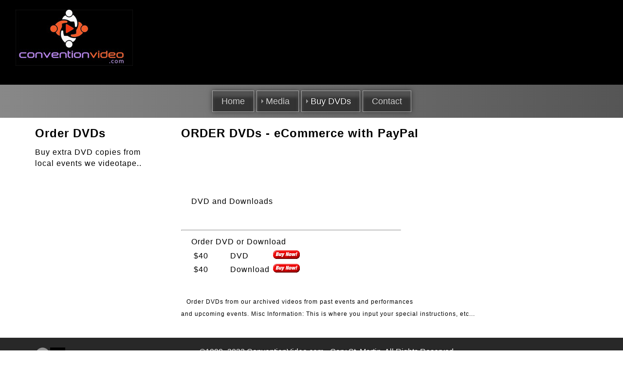

--- FILE ---
content_type: text/html
request_url: http://www.conventionvideo.com/a-dvds.html
body_size: 2807
content:
<!doctype html>
<html>
<head>
<meta name="viewport" content="width=device-width">
<meta charset="utf-8">
<title>Video Productions | San Diego | Convention Video Services | Buy DVDs</title>
<meta name="description" content="san diego video production, san diego video productions, HD Video for companies, live events, and editing.  iBook Authoring, ePUB for the artist, author, publishers. Interactive multi-media iBook publishing for the iPAD ">
<meta name="keywords" content="Video Productions,Videography, San Diego Video Production, California, Documentary, Final Cut Video Editing, iBook Authoring, ePUB, ePublish iBooks, San Diego Medical Video Services, San Diego Corporate Video Services, Ballet and Dance Video Services, San Diego Convention Video Services, DVD Authoring, Photography, ePublishing, publsihing for the iPad, iBook designing">
<meta http-equiv="content-type" content="text/html;charset=ISO-8859-1">
<meta name="Author" content="Convention Video.">
<meta name="Owner" content="Gary St. Martin">
<meta name="RATING" CONTENT="General">
<meta name="ROBOTS" CONTENT="INDEX,FOLLOW">
<meta name="REVISIT-AFTER" CONTENT="30 days">
<meta name="verify-v1" content="uzVaXRd9zm9i6AVhEnqXEeh3A1aUKu0QCEOERrlUn4U=" />
<meta name="Date" content="Jan 1, 1999" />
<link href='http://fonts.googleapis.com/css?family=Life+Savers' rel='stylesheet' type='text/css'>
<link href="http://fonts.googleapis.com/css?family=Federo" rel="stylesheet" type="text/css">
<link href="http://fonts.googleapis.com/css?family=Limelight" rel="stylesheet" type="text/css">
<link href="p7synergy/p7-synergy.css" rel="stylesheet" type="text/css">
<link href="p7synergy/p7-synergy-theme.css" rel="stylesheet" type="text/css">
<style type="text/css">
.newTxt {	font-family: Verdana, Geneva, sans-serif;
	font-size: 12px;
	padding-left: 11px;
}
.orderTable {
	background-color: #BBB;
	border: thin dotted #000;
}
.table-div3 {	font-family: Verdana, Geneva, sans-serif;
	font-size: 14px;
	text-align: left;
}
#body2 {	background-color: #E4E1D0;
	width: 427px;
	border-top-width: 4px;
	border-right-width: 4px;
	border-bottom-width: 4px;
	border-left-width: 4px;
	border-top-style: solid;
	border-right-style: solid;
	border-bottom-style: solid;
	border-left-style: solid;
	border-top-color: #FFF;
	border-right-color: #FFF;
	border-bottom-color: #FFF;
	border-left-color: #FFF;
	float: none;
	margin-left: 35px;
	font-family: Tahoma, Geneva, sans-serif;
	font-size: 12px;
	margin-top: 11px;
	height: 140px;
}
</style>
<link href="facebook.css" rel="stylesheet" type="text/css">
<link href="p7pm3/p7PM3-08.css" rel="stylesheet" type="text/css" media="all">
<script type="text/javascript" src="p7pm3/p7PM3scripts.js"></script>
</head>
<body>
<div id="section-1" class="synergy-row fixed-bg bg-1">
	<div class="column-group max-1440">
		<div class="synergy-column column-100 padded large-type"><img src="p7synergy/art/CV-logo.jpg" width="241" height="115" alt="CV Logo"></div>
	</div>
</div>

<div class="synergy-row">
	<div class="column-group">
		<div class="synergy-column column-100">
		  <div id="p7PM3_1" class="p7PM3-08 p7PM3 p7PM3noscript horiz responsive menu-centered auto-subs sub-left">
		    <div id="p7PM3tb_1" class="pmm3-toolbar closed"><a href="#" title="Hide/Show Menu">&equiv;</a></div>
            <ul class="closed">
              <li><a href="index.html">Home</a></li>
              <li><a href="#">Media</a>
                <ul>
                  <li><a href="interviews.html">Interviews</a></li>
                  <li><a href="live.html">Live Events</a></li>
                  <li><a href="promo.html">Streaming</a></li>
                  <li><a href="doc.html">Documentaries</a></li>
                  <li><a href="train.html">Training</a></li>
                </ul>
              </li>
              <li><a href="" buy.html">Buy DVDs</a>
                <ul>
                  <li><a href="a-dvds.html">Archived DVDs</a></li>
                </ul>
              </li>
              <li><a href="contact.html">Contact</a></li>
            </ul>
            <script type="text/javascript">P7_PM3op('p7PM3_1',1,8,-5,-5,0,1,0,1,0,1,1,1,0,900,1,0,0)</script>
          </div>
		</div>
	</div>
</div>


<div id="section-2" class="synergy-row">
  <div class="column-group max-1200 synergy-color-1">
		<div class="synergy-column column-25 padded">
			<h2>Order DVDs</h2>
			<p>Buy extra DVD copies from local events we videotape..</p>
		</div>
    <div class="synergy-column column-75 padded left-border">
      <h2>ORDER DVDs - eCommerce with PayPal</h2>
      <table width="65%" border="0" cellpadding="0" cellspacing="0">
        <tr>
          <td width="9%">&nbsp;</td>
          <td width="24%">&nbsp;</td>
          <td width="13%">&nbsp;</td>
          <td width="23%">&nbsp;</td>
          <td width="31%">&nbsp;</td>
        </tr>
       
<div id="content">
  <div class="affinity-row">
    <div class="affinity-column percent50">
      <div class="column-content p7ehc-1">
        <h3>&nbsp;</h3>
        <p>&nbsp; </p>
        <table width="0%" border="0" cellpadding="0" cellspacing="0" class="colored-gold">
          <tr>
            <td width="21" height="39">&nbsp;</td>
            <td colspan="5"><p>DVD and Downloads<br>
            </p></td>
            </tr>
          <tr>
            <td>&nbsp;</td>
            <td width="5">&nbsp;</td>
            <td width="75">&nbsp;</td>
            <td width="74">&nbsp;</td>
            <td width="5">&nbsp;</td>
            <td width="265">&nbsp;</td>
          </tr>
          <tr>
            <td colspan="6"><hr></td>
          </tr>
          <tr>
            <td height="30">&nbsp;</td>
            <td colspan="5">Order DVD or Download</td>
            </tr>
          <tr>
            <td>&nbsp;</td>
            <td>&nbsp;</td>
            <td>$40</td>
            <td>DVD</td>
            <td>&nbsp;</td>
            <td>                     <form target="paypal" action="https://www.paypal.com/cgi-bin/webscr" method="post">
          <input type="image" src="art/buynow_59x22.gif" border="0" name="submit6" alt="Make payments with PayPal - it's fast, free and secure!" />
          <input type="hidden" name="add" value="1" />
          <input type="hidden" name="cmd" value="_cart" />
          <input type="hidden" name="business" value="gary@conventionvideo.com" />
          <input type="hidden" name="item_name" value="DVD and Download" />
          <input type="hidden" name="item_number" value="1 Copy-DVD" />
          <input type="hidden" name="amount" value="40.00" />
          <input type="hidden" name="no_shipping" value="0" />
          <input type="hidden" name="cn" value="leave Vender A Message" />
          <input type="hidden" name="currency_code" value="USD" />
          <input type="hidden" name="lc" value="US" />
          <input type="hidden" name="bn" value="PP-ShopCartBF" />
        </form>
</td>
          </tr>
          <tr>
            <td>&nbsp;</td>
            <td>&nbsp;</td>
            <td>$40</td>
            <td>Download</td>
            <td>&nbsp;</td>
            <td><form target="paypal" action="https://www.paypal.com/cgi-bin/webscr" method="post">
              <input type="image" src="art/buynow_59x22.gif" border="0" name="submit6" alt="Make payments with PayPal - it's fast, free and secure!" />
              <input type="hidden" name="add" value="1" />
              <input type="hidden" name="cmd" value="_cart" />
              <input type="hidden" name="business" value="gary@conventionvideo.com" />
              <input type="hidden" name="item_name" value="DVD and Download" />
              <input type="hidden" name="item_number" value="Download" />
              <input type="hidden" name="amount" value="40.00" />
              <input type="hidden" name="no_shipping" value="0" />
              <input type="hidden" name="cn" value="leave Vender A Message" />
              <input type="hidden" name="currency_code" value="USD" />
              <input type="hidden" name="lc" value="US" />
              <input type="hidden" name="bn" value="PP-ShopCartBF" />
            </form></td>
            </tr>                  
                  <tr>
          <td colspan="5">&nbsp;</td>
        </tr>
       
        </tr>
      </table>
      <p><span class="newTxt">Order DVDs from our archived videos from past events and performances<br>
and upcoming events. Misc Information: This is
where you input your special instructions, etc...</span></p>
	</div>
	</div>
</div>
<div id="footer" class="synergy-row synergy-color-2">
	<div class="column-group max-1200">
		<div class="synergy-column column-100 padded"><a href="https://www.facebook.com/garystmartin/" target="_blank"><img src="art/facebook.png" alt="Facebook" width="31" height="32" align="left"></a><a href="https://www.facebook.com/conventionvideo" target="_blank"></a><a href="https://www.instragram.com/garystmartin/" target="_blank"><img src="art/instragram.jpeg" alt="Instragram" width="31" height="31" align="left"></a>&copy;1990_2022 ConventionVideo.com - Gary St. Martin. All Rights Reserved</div>
	</div>
</div>
</body>
</html>


--- FILE ---
content_type: text/css
request_url: http://www.conventionvideo.com/p7synergy/p7-synergy.css
body_size: 675
content:
/* 
  -----------------------------------
  PVII Synergy
  by Project Seven Development
  www.projectseven.com
  Structural CSS
  -----------------------------------
*/

body {
	margin: 0px;
}
h1, h2, h3, h4 {
	margin: 0px;
}

p img, h1 img, h2 img, h3 img, h4 img {
	width: auto;
	height: auto;
	max-width: 100%;
}
.p7dmm-spcr {
	background: none !important;
}
.synergy-row .column-group .synergy-column {
	box-sizing: border-box;
}
.synergy-column {
	float: left;
}
.synergy-row:after, .column-group:after {
	content: "";
	display: table;
	clear: both;
}
.column-15 {
	width: 15%;
}
.column-20 {
	width: 20%;
}
.column-25 {
	width: 25%;
}
.column-30 {
	width: 30%;
}
.column-33 {
	width: 33.3334%;
}
.column-35 {
	width: 35%;
}
.column-40 {
	width: 40%;
}
.column-45 {
	width: 45%;
}
.column-50 {
	width: 50%;
}
.column-55 {
	width: 55%;
}
.column-60 {
	width: 60%;
}
.column-65 {
	width: 65%;
}
.column-70 {
	width: 70%;
}
.column-75 {
	width: 75%;
}
.column-80 {
	width: 80%;
}
.column-85 {
	width: 85%;
}
.column-100 {
	width: auto;
	float: none !important;
}

/*Column Group Widths*/
.column-group.max-980 {
	max-width: 980px;
	margin: auto;
}
.column-group.max-1024 {
	max-width: 1024px;
	margin: auto;
}
.column-group.max-1200 {
	max-width: 1200px;
	margin: auto;
}
.column-group.max-1440 {
	max-width: 1440px;
	margin: auto;
}
.column-group.max-1600 {
	max-width: 1600px;
	margin: auto;
}

/*Row Backgrounds*/

.fixed-bg {
	background-attachment: fixed;
	background-repeat: no-repeat;
	background-position: 50%;
	background-size: cover;
}

/*Media Queries*/
/*Small screens - all devices*/
@media only screen and (min-width: 0px) and (max-width: 700px) {
	.synergy-row .column-group .synergy-column { float: none; width: auto !important;}
}
/*Smartphones*/
@media only screen and (max-device-width: 480px) {
	.synergy-row .column-group .synergy-column { float: none; width: auto !important;}
}


--- FILE ---
content_type: text/css
request_url: http://www.conventionvideo.com/p7synergy/p7-synergy-theme.css
body_size: 924
content:
/* 
  -----------------------------------
  PVII Synergy
  by Project Seven Development
  www.projectseven.com
  Custom CSS
  -----------------------------------
*/

body {
	background-color: #FFFFFF;
	font-family: "Segoe UI", Arial, Helvetica, sans-serif;
}
h1, h2, h3, {
	font-family: Federo, "Segoe UI", Arial, Helvetica, sans-serif;
	color: #000;
}

h4 {
	font-family: Federo, "Segoe UI", Arial, Helvetica, sans-serif;
	color:#8C0000
}

.p7DMM08 {
	font-family: Federo, "Segoe UI", Arial, Helvetica, sans-serif;
	font-size: 120%;
	border-top-width: thin;
	border-top-style: solid;
	border-top-color: #EEE;
}

p img, h1 img, h2 img, h3 img, h4 img {
	border-radius: 5px;
}

.padded {
	padding: 20px 32px;
}

/*Row or Column-Group background Colors and Text Colors*/
.synergy-color-1 {
	background-color: #FFF;
	background: rgba(255, 255, 255, .75);
	color: #000;
	line-height: 23px;
	letter-spacing: 1px;
}
.synergy-color-2 {
	background-color: rgba(17,17,17,0.9);
	color: #FFF;
}
.synergy-color-3 {
	background-color: #CC3333;
	background: rgba(204, 51, 51, .75);
	color: #000;
}
.synergy-color-4 {
	background-color: #0099FF;
	background: rgba(0, 153, 255, .80);
	color: #FFF;
}
.synergy-color-5 {
	background-color: #669999;
	background: rgba(102, 153, 153, .80);
	color: #000;
}

/*Links*/
.synergy-color-1 a, 
.synergy-color-3 a {
	color: #000;
}
.synergy-color-1 a:hover, 
.synergy-color-3 a:hover {
	color: #E16410;
	font-style: bold;
}
.synergy-color-2 a {
	color: #AAA;
}
.synergy-color-2 a:hover {
	color: #FFF;
}
.synergy-color-4 a {
	color: #FFF;
}
.synergy-color-4 a:hover {
	color: #000;
}
.synergy-color-5 a {
	color: #000;
}
.synergy-color-5 a:hover {
	color: #FFF;
}

/*Row Background Images
A synergy row spans the width of the browser window.*/

.bg-1 {
	background-color: #000000;
}
.bg-2 {
	background-image: url(art/bg-02+.jpg);
	background-color: #1D1D1D;
	color: #FFF;
}
.bg-3 {
	background-image: url(art/IMG_0428.jpeg);
	background-color: #A79C9A;
}
.bg-4 {
	background-image: url(art/bg-04+.jpg);
	background-color: #000000;
	color: #FFF;
}
.bg-5 {
	background-image: url(art/bg-05.jpg);
	background-color: #000;
	color: #FFF;
}
.bg-6 {
	background-image: url(art/bg-06.jpg);
	background-color: #FFF;
}
.bg-7 {
	background-image: url(art/bg-07.jpg);
	color: #FFF;
	background-color: #000;
}
.bg-8 {
	background-image: url(art/bg-08.jpg);
	background-color: #000;
	color: #FFF;
}
.bg-9 {
	background-image: url(art/bg-09.jpg);
	background-color: #999;
}

/*Vertical Rules*/
.left-border {
}
.right-border {
	border-right: 1px solid;
	border-bottom: 1px solid;
}

/*Special Rules*/
.large-type {
	font-size: 1.75em;
	line-height: 2;
	font-family: Federo, "Segoe UI", Arial, Helvetica, sans-serif;
}

#footer {
	text-align: center;
	border-top-width: thin;
	border-top-style: solid;
	border-top-color: #EEE;
	float: none;
}


--- FILE ---
content_type: text/css
request_url: http://www.conventionvideo.com/facebook.css
body_size: 69
content:
@charset "UTF-8";
.FacebookLogo {
	float: left;
	margin-top: -7px;
}


--- FILE ---
content_type: text/css
request_url: http://www.conventionvideo.com/p7pm3/p7PM3-08.css
body_size: 3002
content:
/* 
  -----------------------------------
  Pop Menu Magic 3
  by Project Seven Development
  www.projectseven.com
  Style Theme: 08 - Cocoa
  -----------------------------------
*/

/*Prepare Page Builder Magic 2 page for menu
Remove the comments above and below these 2 rules for 
deployment of the menu in a PBM2 page

.menutop-wrapper {
	padding: 0px 10px !important;
	overflow: visible !important;
}
.menutop-wrapper .p7PM3-08.shadows {
	box-shadow: none !important;
	border: none !important;
	background: none !important;
}
*/


.p7PM3-08 {
	line-height: 1;
	font-family: "Arial Narrow", Arial, sans-serif;
	font-stretch: condensed;
	font-size: 18px;
	background: linear-gradient(90deg, #888, #555);
	background-color: #666;
	-webkit-transform-style: preserve-3d;
}
.p7PM3-08.open_up {
	border-top: 1px solid #000;
	border-bottom: none;
}

.p7PM3-08.horiz {
	padding: 0px 8px;
}

.pmm3-toolbar {
	display: none;
}

.p7PM3-08.shadows {
	box-shadow: 0px 0px 40px rgba(0,0,0,.35);
	border-bottom: 1px solid #FFF;
}

.p7PM3-08 a img {
	border: none;
	vertical-align: bottom;
}

.p7PM3-08.menu-centered {
	text-align: center;
}
.p7PM3-08.menu-right {
	text-align: right;
}

.p7PM3-08:after {
	content: "\0020";
	clear: both;
	font-size: 0px;
	line-height: 0;
	display: inline;
	height: 0px;
}

.p7PM3-08 ul {
	margin: 0px;
	padding: 0px;
	display: inline-block;
	vertical-align: bottom;
}
.p7PM3-08 ul li {
	list-style-type: none;
	float: left;
	position: relative;
	margin-right: 5px;
	padding: 12px 0px;
}
.p7PM3-08 ul li.pm3last {
	margin-right: 0px;
}

.p7PM3-08 ul li a {
	display: block;
	padding: 12px 18px;
	color: #CCC;
	text-decoration: none;
	font-size: 1em;
	background-color: #333;
	border: 1px solid;
	border-color: rgba(255,255,255,.6);
	box-shadow: inset 0px 12px 6px rgba(255,255,255,.15), 0px 0px 10px rgba(0,0,0,.5);
	-webkit-transition: all linear .35s .1s;
	transition: all linear .35s .1s;
	background-repeat: no-repeat !important;
	background-position: left center !important;
}

.p7PM3-08 a.trig_closed {
	background-image: url(img/pmm3-right-medium.gif);
}
.p7PM3-08 ul ul a.trig_closed {
	background-image: url(img/pmm3-right-medium.gif);
}

.p7PM3-08 a.trig_open,
.p7PM3-08 ul li a.pm3-link:hover,
.p7PM3-08 ul li a:hover {
	background-image: url(img/pmm3-down-dark.gif);
	background-color: rgba(51,51,51,0.2);
	color: #FFF;
}
.p7PM3-08 ul ul a.trig_open {
	background-image: url(img/pmm3-down-medium.gif);
}

.p7PM3-08.vert a.trig_open,
.p7PM3-08.vert ul li a.pm3-link:hover,
.p7PM3-08.vert ul li a:hover {
	background-color: rgba(51,51,51,0.65);
	color: #FFF;
}

.p7PM3-08.vert ul ul a.trig_open,
.p7PM3-08.vert ul ul li a.pm3-link:hover,
.p7PM3-08.vert ul ul li a:hover {
	background-color: rgba(51,51,51,0.2);
	color: #FFF;
}

.p7PM3-08 ul ul li a:hover, .p7PM3-08 ul ul li a.trig_open {
	background-color: #333;
	color: #DDD;
}

.p7PM3-08 ul li a.pm3-link, .p7PM3-08 ul li a.pm3-link:hover {
	background-image: none;
}

.p7PM3-08 ul ul {
	background: linear-gradient(90deg, rgba(60,60,60,1), rgba(0,0,0,1));
	background-color: #222;
	display: block;
	text-align: left;
	width: 200px;
}
.p7PM3-08.transparent ul ul {
	background: linear-gradient(90deg, rgba(40,40,40,.95), rgba(0,0,0,.95));
}

.p7PM3-08.shadows ul ul {
	box-shadow: 10px 10px 30px rgba(0,0,0,.5);
}
.p7PM3-08 ul ul div {
	z-index: 10;
}
.p7PM3-08.auto-subs ul ul {
	width: auto;
}
.p7PM3-08.auto-subs ul ul li a {
	white-space: nowrap;
}
.p7PM3-08 ul ul li {
	position: relative;
	float: none;
	margin: 0px;
	padding: 0px;
}
.p7PM3-08 ul ul li a {
	border: none;
	border-bottom: 1px solid;
	border-color: rgba(0,0,0,.3);
	transition: none;
	box-shadow: none;
	background-color: transparent;
	color: #CCC;
	font-size: .9em;
}
.p7PM3-08 ul ul li a.pm3-link:hover {
	background-color: #181818;
	color: #EEE;
}

.p7PM3-08 ul ul li:last-child a {
	border-bottom: none;
}

/*ROUNDED CORNERS OPTION - Sub-Center Bias*/
.p7PM3-08.rounded ul ul {
	border-radius: 0px 0px 5px 5px;
}
.p7PM3-08.vert.rounded ul ul,
.p7PM3-08.rounded ul ul ul {
	border-radius: 5px;
}

.p7PM3-08.rounded ul a.root_trig,
.p7PM3-08.rounded ul a.root_link {
	border-radius: 5px;
}

.p7PM3-08.rounded ul ul ul a.pm3first,
.p7PM3-08.vert.rounded ul ul a.pm3first,
.p7PM3-08.rounded ul ul ul .pm3first.pmm3-title-bar,
.p7PM3-08.vert.rounded ul ul .pm3first.pmm3-title-bar {
	border-radius: 5px 5px 0px 0px;
}
.p7PM3-08.rounded ul ul a.pm3last,
.p7PM3-08.rounded ul ul .pm3last.pmm3-title-bar {
	border-radius: 0px 0px 5px 5px;
}
.p7PM3-08.rounded ul ul a.pm3first.pm3last {
	border-radius: 5px;
}

.p7PM3-08.rounded ul a.root_trig.trig_up {
	border-radius: 5px 5px 5px 5px;
}
.p7PM3-08.rounded li.trig_up div {
	padding-bottom: 10px;
}
.p7PM3-08.rounded .trig_up a.pm3first {
	border-radius: 5px 5px 5px 5px !important;
}
.p7PM3-08.rounded ul li.trig_up ul {
	border-radius: 5px 5px 5px 5px;
}
.p7PM3-08.rounded .trig_up .pm3first.pmm3-title-bar {
	border-radius: 5px 5px 0px 0px !important;
}
.p7PM3-08.rounded .trig_up .pm3last.pmm3-title-bar {
	border-radius: 0px 0px 5px 5px !important;
}
.p7PM3-08.vert.rounded {
	border-radius: 5px;
}
.p7PM3-08.vert.rounded a.root_trig {
	border-radius: 5px 5px 5px 5px;
}
.p7PM3-08.vert.rounded ul ul {
	border-radius: 5px;
}


/*DISPLAY AS TITLE ONLY*/
.p7PM3-08 .pmm3-title-bar {
	padding: 12px 18px;
	color: #DDD;
	background-color: #666;
}
.p7PM3-08.auto-subs ul ul .pmm3-title-bar {
	white-space: nowrap;
}

/*IMAGE LINKS*/
.p7PM3-08 .p7PM3_img {
	border: none;
	padding: 0px;
	text-align: center;
	background: none !important;
}
.p7PM3-08 .p7PM3_img img {
	border: none;
	width: auto !important;
	height: auto !important;
	max-width: 100%;
	vertical-align: bottom;
}
/*VERTICAL MODE */
.p7PM3-08.vert {
	border: none;
	background: none !important;
	box-shadow: none !important;
}
.p7PM3-08.vert ul {
	display: block;
}
.p7PM3-08.vert ul li {
	float: none;
	padding: 0px;
	position: relative;
	margin: 0px 0px 6px 0px;
}
.p7PM3-08.vert ul li a {
	border-color: rgba(255,255,255,1);
	box-shadow: inset 0px 12px 6px rgba(255,255,255,.15);
}
.p7PM3-08.vert.shadows ul li a {
	box-shadow: inset 0px 12px 6px rgba(255,255,255,.15), 0px 0px 10px rgba(0,0,0,.5);
}
.p7PM3-08.vert ul ul li a,
.p7PM3-08.vert.shadows ul ul li a {
	border-color: rgba(0,0,0,.3);
	box-shadow: none;
}
.p7PM3-08.vert ul ul li {
	padding: 0px;
	margin: 0px;
}
/*CURRENT MARK */
.p7PM3-08 ul li a.current_mark {
	text-shadow: -.5px 0px 0px #000;
	color: #FFF;
}
.p7PM3-08 ul ul li a.current_mark {
	color: #FFF;
	font-weight: bold;
	text-shadow: none;
}
.p7PM3-08.vert ul li a.current_mark {
	font-weight: bold;
	text-shadow: none;
}

/*
NO-SCRIPT RULES
The following rules enable your menu to work even when javascript is disabled in the browser
*/
.p7PM3-08.p7PM3noscript {
	position: relative;
}

.p7PM3-08.p7PM3noscript ul ul {
	position: absolute;
	display: none;
	top: 100%;
}
.p7PM3-08.p7PM3noscript ul ul ul {
	display: none;
	top: 0px;
	left: 100%;
}
.p7PM3-08.vert.p7PM3noscript ul ul {
	top: 0px;
	left: 100%;
}
.p7PM3-08.p7PM3noscript li:hover ul {
	display: block;
}
.p7PM3-08.p7PM3noscript li:hover ul ul, .p7PM3-08.p7PM3noscript li:hover ul ul ul, .p7PM3-08.p7PM3noscript li:hover ul ul ul ul, .p7PM3-08.p7PM3noscript li:hover ul ul ul ul ul, .p7PM3-08.p7PM3noscript li:hover ul ul ul ul ul ul {
	display: none;
}
.p7PM3-08.p7PM3noscript li li:hover ul, .p7PM3-08.p7PM3noscript li li li:hover ul, .p7PM3-08.p7PM3noscript li li li li:hover ul, .p7PM3-08.p7PM3noscript li li li li li:hover ul, .p7PM3-08.p7PM3noscript li li li li li li:hover ul {
	display: block;
}

/*BREADCRUMBS*/
.p7PM3-08_crumbs.centered {
	text-align: center;
}
.p7PM3-08_crumbs.right {
	text-align: right;
}
.p7PM3-08_crumbs ul {
	margin: 0px;
	padding: 0px;
	overflow: hidden;
	font-size: 1em;
	display: inline-block;
}
.p7PM3-08_crumbs li {
	list-style-type: none;
	display: block;
	float: left;
	margin-right: .25em;
}
.p7PM3-08_crumbs a {
	text-decoration: none;
	color: #000;
}
.p7PM3-08_crumbs a:hover {
	text-decoration: underline;
}
.p7PM3-08_crumbs li:last-child {
	margin-right: 0px;
	font-weight: bold;
}
.p7PM3-08_crumbs.thick-arrow li:after {
    content: "\0020 \0020 \27A7";
}
.p7PM3-08_crumbs.thin-arrow li:after {
    content: "\0020 \0020 \279F";
}
.p7PM3-08_crumbs.open-arrow li:after {
    content: "\0020 \0020 \21E8";
}
.p7PM3-08_crumbs.triangle-dots li:after {
    content: "\0020 \0020 \2234";
}
.p7PM3-08_crumbs.double-colon li:after {
   content: "\0020 \0020 \2237";
}
.p7PM3-08_crumbs.pipe li:after {
   content: "\0020 \0020 |";
}
.p7PM3-08_crumbs.dash li:after {
   content: "\0020 \0020 -";
}
.p7PM3-08_crumbs li:last-child:after {
	content: "\0020";
}

/*END BREADCRUMB RULES*/

 @media only screen and (min-width: 0px) and (max-width: 700px) {

.p7PM3-08.responsive {
	text-align: left !important;
	padding: 0px !important;
	border: none !important;
	margin: 0px !important;
}
.menutop-wrapper {
	padding: 0px !important;
}
.p7PM3-08.responsive:after {
	display: none;
}
.p7PM3-08.responsive:after {
	display: none;
}
.p7PM3-08.responsive .pmm3-toolbar {
	display: block;
	background-color: #222;
	padding: 10px;
	text-align: right;
}
.p7PM3-08.responsive .pmm3-toolbar a {
	font-size: 2em;
	font-weight: bold;
	color: #999;
	text-decoration: none;
}
.p7PM3-08.responsive .pmm3-toolbar a:hover {
	color: #FFF;
}
.p7PM3-08.responsive .toggle-text.closed a:before {
	content: "Show Menu \0020";
	font-size: .5em;
}
.p7PM3-08.responsive .toggle-text.opened a:before {
	content: "Hide Menu \0020";
	font-size: .5em;
}
.p7PM3-08.responsive .pmm3-toolbar {
	display: block;
	background-color: #222;
	padding: 10px;
	cursor: pointer;
}
.p7PM3-08.responsive {
	text-align: left !important;
	padding: 0px !important;
	border: none !important;
}
.p7PM3-08.responsive.vert ul {
	margin-top: 0px;
}
.p7PM3-08.responsive ul {
	display: block;
	padding: 0px;
}
.p7PM3-08.responsive ul li {
	float: none;
	margin: 0px !important;
	padding: 0px;
}

.p7PM3-08.responsive ul li a {
	border: none !important;
}

.p7PM3-08.responsive a:hover {
	background-color: #222;
	color: #DDD;
}
.p7PM3-08.responsive ul ul {
	position: static !important;
	width: auto;
	padding: 0px;
}
.p7PM3-08.responsive ul ul li {
	padding: 0px;
}
.p7PM3-08.responsive .pmm3-title-bar {
	padding: 12px 18px;
}
.p7PM3-08.responsive ul ul a,
.p7PM3-08.responsive ul ul .pmm3-title-bar {
	padding-left: 24px;
}
.p7PM3-08.responsive ul ul ul a,
.p7PM3-08.responsive ul ul ul .pmm3-title-bar {
	padding-left: 32px;
}
.p7PM3-08.responsive ul.closed {
	display: none;
}
.p7PM3-08.responsive ul.opened {
	display: block;
}
.p7PM3-08.responsive.rounded,
.p7PM3-08.responsive.rounded * {
	border-radius: 0px !important;
}
.p7PM3-08.responsive.shadows * {
	box-shadow: none !important;
}
.p7PM3-08_crumbs {
	display: none;
}
.p7PM3-08_crumbs.show-mobile {
	display: block;
}

.p7PM3.responsive.select .pmm3-select-wrapper {
	display: block;
	padding: 10px;
}
.p7PM3.responsive.select select {
	width: 100%;
	font-size: 1em;
	padding: 4px;
}
.p7PM3.responsive.select .pmm3-toolbar {
	display: none;
}
.p7PM3.responsive.select ul {
	display: none;
}

/*Workaround for very old Android devices*/
.p7PM3-08 div {
	left: 0px !important;
	top: 0px !important;
}
/*End old Android workaround*/
}
